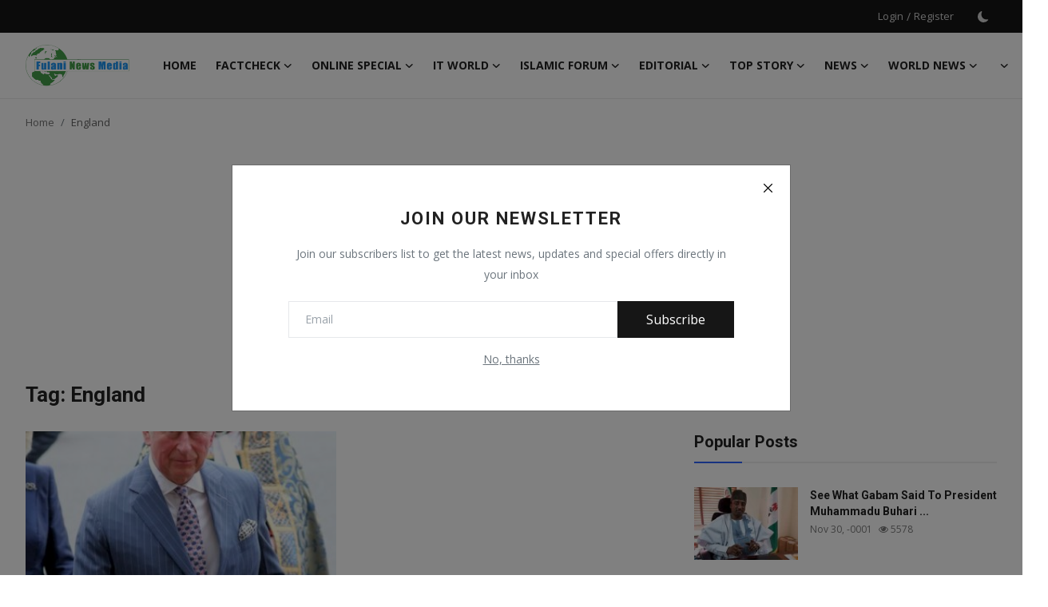

--- FILE ---
content_type: text/html; charset=UTF-8
request_url: http://fulaninewsmedia.com/tag/england
body_size: 13463
content:
<!DOCTYPE html>
<html lang="en" >
<head>
<meta charset="utf-8">
<meta http-equiv="X-UA-Compatible" content="IE=edge">
<meta name="viewport" content="width=device-width, initial-scale=1">
<title>England - Fulani News Media </title>
<meta name="description" content="Tag: England"/>
<meta name="keywords" content="Tag, England"/>
<meta name="author" content="Fulani News Media"/>
<meta property="og:locale" content="en_US"/>
<meta property="og:site_name" content="Fulani News Media"/>
<meta property="og:image" content="https://fulaninewsmedia.com/uploads/logo/logo_5f3e6ababb663.png"/>
<meta property="og:image:width" content="240"/>
<meta property="og:image:height" content="90"/>
<meta property="og:type" content="website"/>
<meta property="og:title" content="England - Fulani News Media "/>
<meta property="og:description" content="Tag: England"/>
<meta property="og:url" content="https://fulaninewsmedia.com/tag/england"/>
<meta property="fb:app_id" content="398608641499130"/>
<meta name="twitter:card" content="summary_large_image"/>
<meta name="twitter:site" content="@Fulani News Media"/>
<meta name="twitter:title" content="England - Fulani News Media "/>
<meta name="twitter:description" content="Tag: England"/>
<link rel="shortcut icon" type="image/png" href="https://fulaninewsmedia.com/uploads/logo/logo_5f3e6b01864382.png"/>
<link rel="canonical" href="https://fulaninewsmedia.com/tag/england"/>
<link rel="alternate" href="https://fulaninewsmedia.com/tag/england" hreflang="en-US"/>
<link href="https://fonts.googleapis.com/css?family=Open+Sans:300,400,600,700&display=swap" rel="stylesheet"><link href="https://fonts.googleapis.com/css?family=Roboto:300,400,500,700&display=swap&subset=cyrillic,cyrillic-ext,greek,greek-ext,latin-ext,vietnamese" rel="stylesheet"><link href="https://fulaninewsmedia.com/assets/vendor/bootstrap/css/bootstrap.min.css" rel="stylesheet">
<link href="https://fulaninewsmedia.com/assets/themes/magazine/css/icons.min.css" rel="stylesheet">
<link href="https://fulaninewsmedia.com/assets/themes/magazine/css/plugins.min.css" rel="stylesheet">
<link href="https://fulaninewsmedia.com/assets/themes/magazine/css/style-2.1.1.min.css" rel="stylesheet">
<style>:root {--vr-font-primary:  "Open Sans", Helvetica, sans-serif;--vr-font-secondary:  "Roboto", Helvetica, sans-serif;--vr-font-tertiary:  Verdana, Helvetica, sans-serif;--vr-theme-color: #2d65fe;--vr-block-color: #161616;--vr-mega-menu-color: #f9f9f9;}
</style>
<script>var VrConfig = {baseURL: 'https://fulaninewsmedia.com', csrfTokenName: 'app_csrf_token', csrfCookieName: 'vrapp_csrf_cookie', sysLangId: '1', rtl: false, isRecaptchaEnabled: '0', categorySliderIds: [], textOk: "OK", textCancel: "Cancel", textCorrectAnswer: "Correct Answer", textWrongAnswer: "Wrong Answer"};</script></head>
<body class="magazine">
<div id="nav-top" class="d-flex align-items-center">
<div class="container d-flex justify-content-center justify-content-between">
<div class="d-flex align-items-center">
<ul class="navbar-nav flex-row top-left">
</ul>
</div>
<div class="d-flex align-items-center">
<ul class="navbar-nav flex-row flex-wrap ms-md-auto align-items-center">
<li class="nav-item display-flex align-items-center"><a href="#" class="nav-link" data-bs-toggle="modal" data-bs-target="#modalLogin">Login</a><span class="span-login-sep">&nbsp;/&nbsp;</span><a href="https://fulaninewsmedia.com/register" class="nav-link">Register</a></li>
<li class="nav-item display-flex align-items-center m0">
<form action="https://fulaninewsmedia.com/switch-dark-mode" method="post">
<input type="hidden" name="app_csrf_token" value="5e320c764dcecb874750821bdfadd167" /><input type="hidden" name="back_url" value="https://fulaninewsmedia.com/tag/england">
<button type="submit" name="theme_mode" value="dark" class="btn-switch-mode" aria-label="switch-mode">
<svg xmlns="http://www.w3.org/2000/svg" width="13" height="13" fill="currentColor" class="dark-mode-icon" viewBox="0 0 16 16">
<path d="M6 .278a.768.768 0 0 1 .08.858 7.208 7.208 0 0 0-.878 3.46c0 4.021 3.278 7.277 7.318 7.277.527 0 1.04-.055 1.533-.16a.787.787 0 0 1 .81.316.733.733 0 0 1-.031.893A8.349 8.349 0 0 1 8.344 16C3.734 16 0 12.286 0 7.71 0 4.266 2.114 1.312 5.124.06A.752.752 0 0 1 6 .278z"/>
</svg>
</button>
</form>
</li>
</ul>
</div>
</div>
</div><header id="header" >
<div class="navbar navbar-expand-md nav-main">
<nav class="container-xl">
<a href="https://fulaninewsmedia.com" class="navbar-brand p-0">
<img src="https://fulaninewsmedia.com/uploads/logo/logo_5f3e6ababb663.png" alt="logo" class="logo" width="180" height="52">
</a>
<div class="collapse navbar-collapse">
<ul class="navbar-nav navbar-left display-flex align-items-center">
<li class="nav-item">
<a href="https://fulaninewsmedia.com" class="nav-link">Home</a>
</li>
<li class="nav-item nav-item-category nav-item-category-49" data-category-id="49">
<a href="https://fulaninewsmedia.com/factcheck" class="nav-link" data-toggle="dropdown" role="button" aria-expanded="false">FACTCHECK<i class="icon-arrow-down"></i></a>
</li>
<li class="nav-item nav-item-category nav-item-category-46" data-category-id="46">
<a href="https://fulaninewsmedia.com/online-special" class="nav-link" data-toggle="dropdown" role="button" aria-expanded="false">ONLINE SPECIAL <i class="icon-arrow-down"></i></a>
</li>
<li class="nav-item nav-item-category nav-item-category-48" data-category-id="48">
<a href="https://fulaninewsmedia.com/it-world" class="nav-link" data-toggle="dropdown" role="button" aria-expanded="false">IT WORLD <i class="icon-arrow-down"></i></a>
</li>
<li class="nav-item nav-item-category nav-item-category-45" data-category-id="45">
<a href="https://fulaninewsmedia.com/islamic-forum" class="nav-link" data-toggle="dropdown" role="button" aria-expanded="false">ISLAMIC FORUM <i class="icon-arrow-down"></i></a>
</li>
<li class="nav-item nav-item-category nav-item-category-47" data-category-id="47">
<a href="https://fulaninewsmedia.com/editorial" class="nav-link" data-toggle="dropdown" role="button" aria-expanded="false">EDITORIAL<i class="icon-arrow-down"></i></a>
</li>
<li class="nav-item nav-item-category nav-item-category-44" data-category-id="44">
<a href="https://fulaninewsmedia.com/top-stories" class="nav-link" data-toggle="dropdown" role="button" aria-expanded="false">TOP STORY <i class="icon-arrow-down"></i></a>
</li>
<li class="nav-item nav-item-category nav-item-category-1" data-category-id="1">
<a href="https://fulaninewsmedia.com/news" class="nav-link" data-toggle="dropdown" role="button" aria-expanded="false">News<i class="icon-arrow-down"></i></a>
</li>
<li class="nav-item nav-item-category nav-item-category-2" data-category-id="2">
<a href="https://fulaninewsmedia.com/world-news" class="nav-link" data-toggle="dropdown" role="button" aria-expanded="false">World News<i class="icon-arrow-down"></i></a>
</li>
<li class="nav-item dropdown">
<a class="nav-link" href="#"><i class="icon-arrow-down"></i></a>
<ul class="dropdown-menu nav-dropdown-menu">
<li><a href="https://fulaninewsmedia.com/politics" class="dropdown-item">Politics</a></li>
<li><a href="https://fulaninewsmedia.com/business" class="dropdown-item">Business </a></li>
<li><a href="https://fulaninewsmedia.com/gallery" class="dropdown-item">Gallery</a></li>
<li><a href="https://fulaninewsmedia.com/profiles" class="dropdown-item">PROFILES</a></li>
<li><a href="https://fulaninewsmedia.com/media" class="dropdown-item">Media</a></li>
<li><a href="https://fulaninewsmedia.com/investigations" class="dropdown-item">INVESTIGATIONS </a></li>
</ul>
</li>
</ul>
<hr class="d-md-none text-white-50">
<ul class="navbar-nav navbar-right flex-row flex-wrap align-items-center ms-md-auto">
<li class="nav-item col-6 col-lg-auto position-relative">
<button type="button" class="btn-link nav-link py-2 px-0 px-lg-2 search-icon display-flex align-items-center" aria-label="search">
<svg xmlns="http://www.w3.org/2000/svg" width="21" height="21" viewBox="0 0 24 24" fill="none" stroke="currentColor" stroke-width="2" stroke-linecap="round" stroke-linejoin="round">
<circle cx="11" cy="11" r="8"></circle>
<line x1="21" y1="21" x2="16.65" y2="16.65"></line>
</svg>
</button>
<div class="search-form">
<form action="https://fulaninewsmedia.com/search" method="get" id="search_validate">
<input type="text" name="q" maxlength="300" pattern=".*\S+.*" class="form-control form-input" placeholder="Search..."  required>
<button class="btn btn-custom" aria-label="search">
<svg xmlns="http://www.w3.org/2000/svg" width="20" height="20" viewBox="0 0 24 24" fill="none" stroke="currentColor" stroke-width="2" stroke-linecap="round" stroke-linejoin="round">
<circle cx="11" cy="11" r="8"></circle>
<line x1="21" y1="21" x2="16.65" y2="16.65"></line>
</svg>
</button>
</form>
</div>
</li>
</ul>
</div>
</nav>
</div>

<div class="container-xl">
<div class="mega-menu-container">
<div class="mega-menu mega-menu-49 shadow-sm" data-category-id="49">
<div class="container-fluid">
<div class="row">
<div class="col-12 menu-right width100">
<div class="menu-category-items filter-all active">
<div class="container-fluid">
<div class="row">
<div class="col-sm-2 menu-post-item width20">
<div class="image">
<a href="https://fulaninewsmedia.com/ex-gov-aliyu-didnt-chase-bharams-shekau-qaqa-out-of-niger">
<img src="[data-uri]" data-src="https://fulaninewsmedia.com/uploads/images/2023/12/image_380x226_656ec6a277aa6.jpg" alt="Ex-Gov Aliyu Didn’t Chase B/Haram’s Shekau, Qaqa Out Of Niger" class="img-fluid lazyload" width="232" height="140"/>
</a>
</div>
<h3 class="title"><a href="https://fulaninewsmedia.com/ex-gov-aliyu-didnt-chase-bharams-shekau-qaqa-out-of-niger">Ex-Gov Aliyu Didn’t Chase B/Haram’s Shekau, Q...</a></h3>
<p class="small-post-meta">    <span>Dec 5, 2023</span>
    <span class="m-r-0"><i class="icon-eye"></i>&nbsp;4519</span>
</p>
</div>
</div>
</div>
</div>
</div>
</div>
</div>
</div>
<div class="mega-menu mega-menu-46 shadow-sm" data-category-id="46">
<div class="container-fluid">
<div class="row">
<div class="col-12 menu-right width100">
<div class="menu-category-items filter-all active">
<div class="container-fluid">
<div class="row">
<div class="col-sm-2 menu-post-item width20">
<div class="image">
<a href="https://fulaninewsmedia.com/five-benefits-of-electricity-act-bill-tinubu-signed">
<img src="[data-uri]" data-src="https://fulaninewsmedia.com/uploads/images/2023/06/image_380x226_648374d51a770.jpg" alt="Five Benefits Of Electricity Act Bill Tinubu Signed" class="img-fluid lazyload" width="232" height="140"/>
</a>
</div>
<h3 class="title"><a href="https://fulaninewsmedia.com/five-benefits-of-electricity-act-bill-tinubu-signed">Five Benefits Of Electricity Act Bill Tinubu ...</a></h3>
<p class="small-post-meta">    <span>Jun 9, 2023</span>
    <span class="m-r-0"><i class="icon-eye"></i>&nbsp;2574</span>
</p>
</div>
<div class="col-sm-2 menu-post-item width20">
<div class="image">
<a href="https://fulaninewsmedia.com/blasphemy-things-to-know-about-kano-cleric-sentenced-to-death-by-hanging">
<img src="[data-uri]" data-src="https://fulaninewsmedia.com/uploads/images/2022/12/image_380x226_639b36600167b.jpg" alt="Blasphemy: Things To Know About Kano Cleric Sentenced To Death By Hanging" class="img-fluid lazyload" width="232" height="140"/>
</a>
</div>
<h3 class="title"><a href="https://fulaninewsmedia.com/blasphemy-things-to-know-about-kano-cleric-sentenced-to-death-by-hanging">Blasphemy: Things To Know About Kano Cleric S...</a></h3>
<p class="small-post-meta">    <span>Dec 15, 2022</span>
    <span class="m-r-0"><i class="icon-eye"></i>&nbsp;2210</span>
</p>
</div>
<div class="col-sm-2 menu-post-item width20">
<div class="image">
<a href="https://fulaninewsmedia.com/tiktok-unveils-new-policies-features">
<img src="[data-uri]" data-src="https://fulaninewsmedia.com/uploads/images/2022/10/image_380x226_634ec78635553.jpg" alt="TikTok Unveils New Policies, Features" class="img-fluid lazyload" width="232" height="140"/>
</a>
</div>
<h3 class="title"><a href="https://fulaninewsmedia.com/tiktok-unveils-new-policies-features">TikTok Unveils New Policies, Features</a></h3>
<p class="small-post-meta">    <span>Oct 18, 2022</span>
    <span class="m-r-0"><i class="icon-eye"></i>&nbsp;4681</span>
</p>
</div>
<div class="col-sm-2 menu-post-item width20">
<div class="image">
<a href="https://fulaninewsmedia.com/in-our-todays-edition-of-featuring-notable-fulani-people-in-the-globe-we-are-featuring-anthony-anderson-an-american-actor-of-fulani-descent">
<img src="[data-uri]" data-src="https://fulaninewsmedia.com/uploads/images/2022/08/image_380x226_62f0caede1f68.jpg" alt=" In Our todays edition of featuring notable fulani  people in the globe. We are featuring Anthony Anderson, an american actor of fulani descent" class="img-fluid lazyload" width="232" height="140"/>
</a>
</div>
<h3 class="title"><a href="https://fulaninewsmedia.com/in-our-todays-edition-of-featuring-notable-fulani-people-in-the-globe-we-are-featuring-anthony-anderson-an-american-actor-of-fulani-descent"> In Our todays edition of featuring notable f...</a></h3>
<p class="small-post-meta">    <span>Aug 8, 2022</span>
    <span class="m-r-0"><i class="icon-eye"></i>&nbsp;5204</span>
</p>
</div>
<div class="col-sm-2 menu-post-item width20">
<div class="image">
<a href="https://fulaninewsmedia.com/special-recap-biggest-winners-losers-of-2023-pre-election-season">
<img src="[data-uri]" data-src="https://fulaninewsmedia.com/uploads/images/2022/06/image_380x226_62bc8f7951c54.jpg" alt="Special Recap: Biggest Winners, Losers Of 2023 Pre-Election Season" class="img-fluid lazyload" width="232" height="140"/>
</a>
</div>
<h3 class="title"><a href="https://fulaninewsmedia.com/special-recap-biggest-winners-losers-of-2023-pre-election-season">Special Recap: Biggest Winners, Losers Of 202...</a></h3>
<p class="small-post-meta">    <span>Jun 29, 2022</span>
    <span class="m-r-0"><i class="icon-eye"></i>&nbsp;4886</span>
</p>
</div>
</div>
</div>
</div>
</div>
</div>
</div>
</div>
<div class="mega-menu mega-menu-48 shadow-sm" data-category-id="48">
<div class="container-fluid">
<div class="row">
<div class="col-12 menu-right width100">
<div class="menu-category-items filter-all active">
<div class="container-fluid">
<div class="row">
<div class="col-sm-2 menu-post-item width20">
<div class="image">
<a href="https://fulaninewsmedia.com/nokia-to-cut-up-to-14000-jobs">
<img src="[data-uri]" data-src="https://fulaninewsmedia.com/uploads/images/2023/10/image_380x226_6533f566d53bd.jpg" alt="Nokia To Cut Up To 14,000 Jobs" class="img-fluid lazyload" width="232" height="140"/>
</a>
</div>
<h3 class="title"><a href="https://fulaninewsmedia.com/nokia-to-cut-up-to-14000-jobs">Nokia To Cut Up To 14,000 Jobs</a></h3>
<p class="small-post-meta">    <span>Oct 21, 2023</span>
    <span class="m-r-0"><i class="icon-eye"></i>&nbsp;4820</span>
</p>
</div>
</div>
</div>
</div>
</div>
</div>
</div>
</div>
<div class="mega-menu mega-menu-45 shadow-sm" data-category-id="45">
<div class="container-fluid">
<div class="row">
<div class="col-12 menu-right width100">
<div class="menu-category-items filter-all active">
<div class="container-fluid">
<div class="row">
<div class="col-sm-2 menu-post-item width20">
<div class="image">
<a href="https://fulaninewsmedia.com/philanthropist-donates-325-hectares-of-land-to-al-noor-mosque-in-abuja">
<img src="[data-uri]" data-src="https://fulaninewsmedia.com/uploads/images/2023/11/image_380x226_654dcb7f17fe8.jpg" alt="Philanthropist Donates 3.25 Hectares Of Land To Al-Noor Mosque In Abuja" class="img-fluid lazyload" width="232" height="140"/>
</a>
</div>
<h3 class="title"><a href="https://fulaninewsmedia.com/philanthropist-donates-325-hectares-of-land-to-al-noor-mosque-in-abuja">Philanthropist Donates 3.25 Hectares Of Land ...</a></h3>
<p class="small-post-meta">    <span>Nov 10, 2023</span>
    <span class="m-r-0"><i class="icon-eye"></i>&nbsp;4991</span>
</p>
</div>
<div class="col-sm-2 menu-post-item width20">
<div class="image">
<a href="https://fulaninewsmedia.com/hamas-israel-war-american-governor-approves-security-funding-for-mosques">
<img src="[data-uri]" data-src="https://fulaninewsmedia.com/uploads/images/2023/10/image_380x226_653226ab9106c.jpg" alt="Hamas-Israel War: American Governor Approves Security Funding For Mosques" class="img-fluid lazyload" width="232" height="140"/>
</a>
</div>
<h3 class="title"><a href="https://fulaninewsmedia.com/hamas-israel-war-american-governor-approves-security-funding-for-mosques">Hamas-Israel War: American Governor Approves ...</a></h3>
<p class="small-post-meta">    <span>Oct 20, 2023</span>
    <span class="m-r-0"><i class="icon-eye"></i>&nbsp;4734</span>
</p>
</div>
<div class="col-sm-2 menu-post-item width20">
<div class="image">
<a href="https://fulaninewsmedia.com/the-first-10-days-of-dhul-hijjah-are-here">
<img src="[data-uri]" data-src="https://fulaninewsmedia.com/uploads/images/2023/06/image_380x226_648ca93ecd52c.jpg" alt="The First 10 Days Of Dhul Hijjah Are Here" class="img-fluid lazyload" width="232" height="140"/>
</a>
</div>
<h3 class="title"><a href="https://fulaninewsmedia.com/the-first-10-days-of-dhul-hijjah-are-here">The First 10 Days Of Dhul Hijjah Are Here</a></h3>
<p class="small-post-meta">    <span>Jun 16, 2023</span>
    <span class="m-r-0"><i class="icon-eye"></i>&nbsp;4915</span>
</p>
</div>
<div class="col-sm-2 menu-post-item width20">
<div class="image">
<a href="https://fulaninewsmedia.com/court-repeals-decision-to-close-french-mosque">
<img src="[data-uri]" data-src="https://fulaninewsmedia.com/uploads/images/2022/03/image_380x226_623d6ab3f05d9.jpg" alt="Court Repeals Decision To Close French Mosque" class="img-fluid lazyload" width="232" height="140"/>
</a>
</div>
<h3 class="title"><a href="https://fulaninewsmedia.com/court-repeals-decision-to-close-french-mosque">Court Repeals Decision To Close French Mosque</a></h3>
<p class="small-post-meta">    <span>Mar 25, 2022</span>
    <span class="m-r-0"><i class="icon-eye"></i>&nbsp;5001</span>
</p>
</div>
<div class="col-sm-2 menu-post-item width20">
<div class="image">
<a href="https://fulaninewsmedia.com/saudi-arabia-lifts-immunisation-checks-at-two-holy-mosques">
<img src="[data-uri]" data-src="https://fulaninewsmedia.com/uploads/images/2022/03/image_380x226_622aff834f7b4.jpg" alt="Saudi Arabia Lifts Immunisation Checks At Two Holy Mosques" class="img-fluid lazyload" width="232" height="140"/>
</a>
</div>
<h3 class="title"><a href="https://fulaninewsmedia.com/saudi-arabia-lifts-immunisation-checks-at-two-holy-mosques">Saudi Arabia Lifts Immunisation Checks At Two...</a></h3>
<p class="small-post-meta">    <span>Mar 11, 2022</span>
    <span class="m-r-0"><i class="icon-eye"></i>&nbsp;4962</span>
</p>
</div>
</div>
</div>
</div>
</div>
</div>
</div>
</div>
<div class="mega-menu mega-menu-47 shadow-sm" data-category-id="47">
<div class="container-fluid">
<div class="row">
<div class="col-12 menu-right width100">
<div class="menu-category-items filter-all active">
<div class="container-fluid">
<div class="row">
<div class="col-sm-2 menu-post-item width20">
<div class="image">
<a href="https://fulaninewsmedia.com/on-the-return-of-commodity-marketing-boards">
<img src="[data-uri]" data-src="https://fulaninewsmedia.com/uploads/images/2024/02/image_380x226_65dec752cf448.jpg" alt="On The Return Of Commodity Marketing Boards" class="img-fluid lazyload" width="232" height="140"/>
</a>
</div>
<h3 class="title"><a href="https://fulaninewsmedia.com/on-the-return-of-commodity-marketing-boards">On The Return Of Commodity Marketing Boards</a></h3>
<p class="small-post-meta">    <span>Feb 28, 2024</span>
    <span class="m-r-0"><i class="icon-eye"></i>&nbsp;5561</span>
</p>
</div>
<div class="col-sm-2 menu-post-item width20">
<div class="image">
<a href="https://fulaninewsmedia.com/ipob-killings-can-no-longer-be-ignored">
<img src="[data-uri]" data-src="https://fulaninewsmedia.com/uploads/images/2023/02/image_380x226_63f4afb7b544f.jpg" alt="IPOB Killings Can No Longer Be Ignored" class="img-fluid lazyload" width="232" height="140"/>
</a>
</div>
<h3 class="title"><a href="https://fulaninewsmedia.com/ipob-killings-can-no-longer-be-ignored">IPOB Killings Can No Longer Be Ignored</a></h3>
<p class="small-post-meta">    <span>Feb 21, 2023</span>
    <span class="m-r-0"><i class="icon-eye"></i>&nbsp;4431</span>
</p>
</div>
<div class="col-sm-2 menu-post-item width20">
<div class="image">
<a href="https://fulaninewsmedia.com/buhari-the-military-ortom-blood-on-your-hands">
<img src="[data-uri]" data-src="https://fulaninewsmedia.com/uploads/images/2023/01/image_380x226_63d68ebaaaa9e.jpg" alt="Buhari, The Military, Ortom: Blood On Your Hands" class="img-fluid lazyload" width="232" height="140"/>
</a>
</div>
<h3 class="title"><a href="https://fulaninewsmedia.com/buhari-the-military-ortom-blood-on-your-hands">Buhari, The Military, Ortom: Blood On Your Hands</a></h3>
<p class="small-post-meta">    <span>Jan 29, 2023</span>
    <span class="m-r-0"><i class="icon-eye"></i>&nbsp;4336</span>
</p>
</div>
</div>
</div>
</div>
</div>
</div>
</div>
</div>
<div class="mega-menu mega-menu-44 shadow-sm" data-category-id="44">
<div class="container-fluid">
<div class="row">
<div class="col-12 menu-right width100">
<div class="menu-category-items filter-all active">
<div class="container-fluid">
<div class="row">
<div class="col-sm-2 menu-post-item width20">
<div class="image">
<a href="https://fulaninewsmedia.com/christian-genocide-claim-in-nigeria-false-sultan">
<img src="[data-uri]" data-src="https://fulaninewsmedia.com/uploads/images/202510/image_430x256_68f886b82a757.jpg" alt="Christian genocide claim in Nigeria false – Sultan" class="img-fluid lazyload" width="232" height="140"/>
</a>
</div>
<h3 class="title"><a href="https://fulaninewsmedia.com/christian-genocide-claim-in-nigeria-false-sultan">Christian genocide claim in Nigeria false – S...</a></h3>
<p class="small-post-meta">    <span>Oct 22, 2025</span>
    <span class="m-r-0"><i class="icon-eye"></i>&nbsp;116</span>
</p>
</div>
<div class="col-sm-2 menu-post-item width20">
<div class="image">
<a href="https://fulaninewsmedia.com/dangote-i-live-in-a-rented-apartment-in-abuja">
<img src="[data-uri]" data-src="https://fulaninewsmedia.com/uploads/images/2024/07/image_380x226_669516ca8785e.jpg" alt="Dangote: I Live In A Rented Apartment In Abuja" class="img-fluid lazyload" width="232" height="140"/>
</a>
</div>
<h3 class="title"><a href="https://fulaninewsmedia.com/dangote-i-live-in-a-rented-apartment-in-abuja">Dangote: I Live In A Rented Apartment In Abuja</a></h3>
<p class="small-post-meta">    <span>Jul 15, 2024</span>
    <span class="m-r-0"><i class="icon-eye"></i>&nbsp;3824</span>
</p>
</div>
<div class="col-sm-2 menu-post-item width20">
<div class="image">
<a href="https://fulaninewsmedia.com/kanos-dangerous-game-of-thrones">
<img src="[data-uri]" data-src="https://fulaninewsmedia.com/uploads/images/2024/05/image_380x226_66559421b646a.jpg" alt="Kano’s Dangerous ‘Game Of Thrones’" class="img-fluid lazyload" width="232" height="140"/>
</a>
</div>
<h3 class="title"><a href="https://fulaninewsmedia.com/kanos-dangerous-game-of-thrones">Kano’s Dangerous ‘Game Of Thrones’</a></h3>
<p class="small-post-meta">    <span>May 28, 2024</span>
    <span class="m-r-0"><i class="icon-eye"></i>&nbsp;4528</span>
</p>
</div>
<div class="col-sm-2 menu-post-item width20">
<div class="image">
<a href="https://fulaninewsmedia.com/insecurity-we-must-not-allow-anyone-defeat-us-sultan-tells-badaru">
<img src="[data-uri]" data-src="https://fulaninewsmedia.com/uploads/images/2024/05/image_380x226_663f654ba33b2.jpg" alt="Insecurity: We Must Not Allow Anyone Defeat Us – Sultan Tells Badaru" class="img-fluid lazyload" width="232" height="140"/>
</a>
</div>
<h3 class="title"><a href="https://fulaninewsmedia.com/insecurity-we-must-not-allow-anyone-defeat-us-sultan-tells-badaru">Insecurity: We Must Not Allow Anyone Defeat U...</a></h3>
<p class="small-post-meta">    <span>May 11, 2024</span>
    <span class="m-r-0"><i class="icon-eye"></i>&nbsp;4417</span>
</p>
</div>
<div class="col-sm-2 menu-post-item width20">
<div class="image">
<a href="https://fulaninewsmedia.com/army-set-to-release-200-detainees-cleared-of-ties-to-boko-haram">
<img src="[data-uri]" data-src="https://fulaninewsmedia.com/uploads/images/2024/03/image_380x226_6602ad89e8822.jpg" alt="Army Set To Release 200 Detainees Cleared Of Ties To Boko Haram" class="img-fluid lazyload" width="232" height="140"/>
</a>
</div>
<h3 class="title"><a href="https://fulaninewsmedia.com/army-set-to-release-200-detainees-cleared-of-ties-to-boko-haram">Army Set To Release 200 Detainees Cleared Of ...</a></h3>
<p class="small-post-meta">    <span>Mar 26, 2024</span>
    <span class="m-r-0"><i class="icon-eye"></i>&nbsp;4492</span>
</p>
</div>
</div>
</div>
</div>
</div>
</div>
</div>
</div>
<div class="mega-menu mega-menu-1 shadow-sm" data-category-id="1">
<div class="container-fluid">
<div class="row">
<div class="col-12 menu-right width100">
<div class="menu-category-items filter-all active">
<div class="container-fluid">
<div class="row">
<div class="col-sm-2 menu-post-item width20">
<div class="image">
<a href="https://fulaninewsmedia.com/fulbe-africa-announces-new-partnership-as-members-begin-livestock-study-tour-in-the-netherlands">
<img src="[data-uri]" data-src="https://fulaninewsmedia.com/uploads/images/202512/image_430x256_6936c266e1fa0.jpg" alt="Fulbe Africa Announces New Partnership as Members Begin Livestock Study Tour in the Netherlands." class="img-fluid lazyload" width="232" height="140"/>
</a>
</div>
<h3 class="title"><a href="https://fulaninewsmedia.com/fulbe-africa-announces-new-partnership-as-members-begin-livestock-study-tour-in-the-netherlands">Fulbe Africa Announces New Partnership as Mem...</a></h3>
<p class="small-post-meta">    <span>Dec 8, 2025</span>
    <span class="m-r-0"><i class="icon-eye"></i>&nbsp;253</span>
</p>
</div>
<div class="col-sm-2 menu-post-item width20">
<div class="image">
<a href="https://fulaninewsmedia.com/fg-sultan-okay-film-project-on-dan-fodios-daughter">
<img src="[data-uri]" data-src="https://fulaninewsmedia.com/uploads/images/202511/image_430x256_69278373dc818.jpg" alt="FG, Sultan okay film project on Dan Fodio’s daughter" class="img-fluid lazyload" width="232" height="140"/>
</a>
</div>
<h3 class="title"><a href="https://fulaninewsmedia.com/fg-sultan-okay-film-project-on-dan-fodios-daughter">FG, Sultan okay film project on Dan Fodio’s d...</a></h3>
<p class="small-post-meta">    <span>Nov 26, 2025</span>
    <span class="m-r-0"><i class="icon-eye"></i>&nbsp;62</span>
</p>
</div>
<div class="col-sm-2 menu-post-item width20">
<div class="image">
<a href="https://fulaninewsmedia.com/report-how-nigeria-refused-to-hand-over-biyas-rival-to-cameroon">
<img src="[data-uri]" data-src="https://fulaninewsmedia.com/uploads/images/202511/image_430x256_6919bae2b07f3.jpg" alt="Report: How Nigeria refused to hand over Biya’s rival to Cameroon" class="img-fluid lazyload" width="232" height="140"/>
</a>
</div>
<h3 class="title"><a href="https://fulaninewsmedia.com/report-how-nigeria-refused-to-hand-over-biyas-rival-to-cameroon">Report: How Nigeria refused to hand over Biya...</a></h3>
<p class="small-post-meta">    <span>Nov 16, 2025</span>
    <span class="m-r-0"><i class="icon-eye"></i>&nbsp;96</span>
</p>
</div>
<div class="col-sm-2 menu-post-item width20">
<div class="image">
<a href="https://fulaninewsmedia.com/sultan-govs-experts-meet-in-kebbi-to-tackle-insecurity-in-north">
<img src="[data-uri]" data-src="https://fulaninewsmedia.com/uploads/images/202511/image_430x256_690f288571e80.jpg" alt="Sultan, Govs, Experts Meet in Kebbi to Tackle Insecurity in North" class="img-fluid lazyload" width="232" height="140"/>
</a>
</div>
<h3 class="title"><a href="https://fulaninewsmedia.com/sultan-govs-experts-meet-in-kebbi-to-tackle-insecurity-in-north">Sultan, Govs, Experts Meet in Kebbi to Tackle...</a></h3>
<p class="small-post-meta">    <span>Nov 8, 2025</span>
    <span class="m-r-0"><i class="icon-eye"></i>&nbsp;92</span>
</p>
</div>
<div class="col-sm-2 menu-post-item width20">
<div class="image">
<a href="https://fulaninewsmedia.com/cameroonian-opposition-leader-tchiroma-may-still-be-in-nigeria">
<img src="[data-uri]" data-src="https://fulaninewsmedia.com/uploads/images/202511/image_430x256_690e03568dc55.jpg" alt="Cameroonian opposition leader, Tchiroma, may still be in Nigeria" class="img-fluid lazyload" width="232" height="140"/>
</a>
</div>
<h3 class="title"><a href="https://fulaninewsmedia.com/cameroonian-opposition-leader-tchiroma-may-still-be-in-nigeria">Cameroonian opposition leader, Tchiroma, may ...</a></h3>
<p class="small-post-meta">    <span>Nov 7, 2025</span>
    <span class="m-r-0"><i class="icon-eye"></i>&nbsp;105</span>
</p>
</div>
</div>
</div>
</div>
</div>
</div>
</div>
</div>
<div class="mega-menu mega-menu-2 shadow-sm" data-category-id="2">
<div class="container-fluid">
<div class="row">
<div class="col-12 menu-right width100">
<div class="menu-category-items filter-all active">
<div class="container-fluid">
<div class="row">
<div class="col-sm-2 menu-post-item width20">
<div class="image">
<a href="https://fulaninewsmedia.com/cameroons-opposition-leader-bakary-makes-early-gains-in-biyas-strongholds">
<img src="[data-uri]" data-src="https://fulaninewsmedia.com/uploads/images/202510/image_430x256_68ed2c879ab5e.jpg" alt="Cameroon’s Opposition leader, Bakary, makes early gains in Biya’s strongholds" class="img-fluid lazyload" width="232" height="140"/>
</a>
</div>
<h3 class="title"><a href="https://fulaninewsmedia.com/cameroons-opposition-leader-bakary-makes-early-gains-in-biyas-strongholds">Cameroon’s Opposition leader, Bakary, makes e...</a></h3>
<p class="small-post-meta">    <span>Oct 13, 2025</span>
    <span class="m-r-0"><i class="icon-eye"></i>&nbsp;128</span>
</p>
</div>
<div class="col-sm-2 menu-post-item width20">
<div class="image">
<a href="https://fulaninewsmedia.com/uk-recognises-palestine-as-a-state">
<img src="[data-uri]" data-src="https://fulaninewsmedia.com/uploads/images/202509/image_430x256_68d027c2ebdad.jpg" alt="UK recognises Palestine as a State" class="img-fluid lazyload" width="232" height="140"/>
</a>
</div>
<h3 class="title"><a href="https://fulaninewsmedia.com/uk-recognises-palestine-as-a-state">UK recognises Palestine as a State</a></h3>
<p class="small-post-meta">    <span>Sep 21, 2025</span>
    <span class="m-r-0"><i class="icon-eye"></i>&nbsp;452</span>
</p>
</div>
<div class="col-sm-2 menu-post-item width20">
<div class="image">
<a href="https://fulaninewsmedia.com/nigerian-former-president-muhammadu-buhari-dies-in-london">
<img src="[data-uri]" data-src="https://fulaninewsmedia.com/uploads/images/202507/image_430x256_68744233bfb76.jpg" alt="Nigerian former President Muhammadu Buhari dies in London" class="img-fluid lazyload" width="232" height="140"/>
</a>
</div>
<h3 class="title"><a href="https://fulaninewsmedia.com/nigerian-former-president-muhammadu-buhari-dies-in-london">Nigerian former President Muhammadu Buhari di...</a></h3>
<p class="small-post-meta">    <span>Jul 14, 2025</span>
    <span class="m-r-0"><i class="icon-eye"></i>&nbsp;1157</span>
</p>
</div>
<div class="col-sm-2 menu-post-item width20">
<div class="image">
<a href="https://fulaninewsmedia.com/biden-weighing-whether-to-continue-in-presidential-race-report">
<img src="[data-uri]" data-src="https://fulaninewsmedia.com/uploads/images/2024/07/image_380x226_6685833fc6688.jpg" alt="Biden Weighing Whether To Continue In Presidential Race – Report" class="img-fluid lazyload" width="232" height="140"/>
</a>
</div>
<h3 class="title"><a href="https://fulaninewsmedia.com/biden-weighing-whether-to-continue-in-presidential-race-report">Biden Weighing Whether To Continue In Preside...</a></h3>
<p class="small-post-meta">    <span>Jul 3, 2024</span>
    <span class="m-r-0"><i class="icon-eye"></i>&nbsp;1003</span>
</p>
</div>
<div class="col-sm-2 menu-post-item width20">
<div class="image">
<a href="https://fulaninewsmedia.com/mahamas-flood-resilience-plan-emerges-as-accra-sinks-underwater-while-akufo-addos-promises-drown-in-flooding-crises">
<img src="[data-uri]" data-src="https://fulaninewsmedia.com/uploads/images/2024/05/image_380x226_665a4a887d831.jpg" alt="Mahama&#039;s Flood Resilience Plan Emerges as Accra Sinks Underwater, while Akufo- Addo&#039;s Promises Drown in Flooding Crises" class="img-fluid lazyload" width="232" height="140"/>
</a>
</div>
<h3 class="title"><a href="https://fulaninewsmedia.com/mahamas-flood-resilience-plan-emerges-as-accra-sinks-underwater-while-akufo-addos-promises-drown-in-flooding-crises">Mahama&#039;s Flood Resilience Plan Emerges as Acc...</a></h3>
<p class="small-post-meta">    <span>May 31, 2024</span>
    <span class="m-r-0"><i class="icon-eye"></i>&nbsp;1590</span>
</p>
</div>
</div>
</div>
</div>
</div>
</div>
</div>
</div>
</div>
</div><div class="header-mobile-container">
<div class="fixed-top">
<div class="header-mobile">
<div class="d-flex justify-content-between align-items-center">
<button type="button" class="menu-button mobile-menu-button" aria-label="menu">
<svg xmlns="http://www.w3.org/2000/svg" fill="currentColor" stroke="#222222" stroke-width="2" height="24" width="24" viewBox="0 0 24 24">
<line x1="2" y1="4" x2="22" y2="4"></line>
<line x1="2" y1="11" x2="22" y2="11"></line>
<line x1="2" y1="18" x2="22" y2="18"></line>
</svg>
</button>
<div class="mobile-logo">
<a href="https://fulaninewsmedia.com">
<img src="https://fulaninewsmedia.com/uploads/logo/logo_5f3e6ababb663.png" alt="logo" class="logo" width="150" height="50">
</a>
</div>
<div class="mobile-search">
<button type="button" class="menu-button mobile-search-button" aria-label="search">
<svg xmlns="http://www.w3.org/2000/svg" width="24" height="24" viewBox="0 0 24 24" fill="none" stroke="#222222" stroke-width="2" stroke-linecap="round" stroke-linejoin="round">
<circle cx="11" cy="11" r="8"></circle>
<line x1="21" y1="21" x2="16.65" y2="16.65"></line>
</svg>
</button>
</div>
</div>
<div class="mobile-search-form">
<form action="https://fulaninewsmedia.com/search" method="get" id="search_validate">
<div class="display-flex align-items-center">
<input type="text" name="q" maxlength="300" pattern=".*\S+.*" class="form-control form-input" placeholder="Search..."  required>
<button class="btn btn-custom" aria-label="search">
<svg xmlns="http://www.w3.org/2000/svg" width="20" height="20" viewBox="0 0 24 24" fill="none" stroke="currentColor" stroke-width="2" stroke-linecap="round" stroke-linejoin="round">
<circle cx="11" cy="11" r="8"></circle>
<line x1="21" y1="21" x2="16.65" y2="16.65"></line>
</svg>
</button>
</div>
</form>
</div>
</div>
</div>
</div>

<div id="navMobile" class="nav-mobile">
<div class="nav-mobile-inner">
<div class="row">
<div class="col-12 m-b-15">
<div class="row">
<div class="col">
<a href="#" data-bs-toggle="modal" data-bs-target="#modalLogin" class="btn btn-md btn-custom close-menu-click btn_open_login_modal">
<svg xmlns="http://www.w3.org/2000/svg" width="18" height="18" viewBox="0 0 24 24" fill="none" stroke="currentColor" stroke-width="2" stroke-linecap="round" stroke-linejoin="round">
<path d="M15 3h4a2 2 0 0 1 2 2v14a2 2 0 0 1-2 2h-4"></path>
<polyline points="10 17 15 12 10 7"></polyline>
<line x1="15" y1="12" x2="3" y2="12"></line>
</svg>&nbsp;
Login</a>
</div>
<div class="col">
<a href="https://fulaninewsmedia.com/register" class="btn btn-md btn-custom">
<svg xmlns="http://www.w3.org/2000/svg" width="18" height="18" viewBox="0 0 24 24" fill="none" stroke="currentColor" stroke-width="2" stroke-linecap="round" stroke-linejoin="round">
<path d="M16 21v-2a4 4 0 0 0-4-4H5a4 4 0 0 0-4 4v2"></path>
<circle cx="8.5" cy="7" r="4"></circle>
<line x1="20" y1="8" x2="20" y2="14"></line>
<line x1="23" y1="11" x2="17" y2="11"></line>
</svg>&nbsp;
Register</a>
</div>
</div>
</div>
</div>
<div class="row">
<div class="col-12 mb-3">
<ul class="nav navbar-nav">
<li class="nav-item"><a href="https://fulaninewsmedia.com" class="nav-link">Home</a></li>
<li class="nav-item"><a href="https://fulaninewsmedia.com/factcheck" class="nav-link">FACTCHECK</a></li>
<li class="nav-item"><a href="https://fulaninewsmedia.com/online-special" class="nav-link">ONLINE SPECIAL </a></li>
<li class="nav-item"><a href="https://fulaninewsmedia.com/it-world" class="nav-link">IT WORLD </a></li>
<li class="nav-item"><a href="https://fulaninewsmedia.com/islamic-forum" class="nav-link">ISLAMIC FORUM </a></li>
<li class="nav-item"><a href="https://fulaninewsmedia.com/editorial" class="nav-link">EDITORIAL</a></li>
<li class="nav-item"><a href="https://fulaninewsmedia.com/top-stories" class="nav-link">TOP STORY </a></li>
<li class="nav-item"><a href="https://fulaninewsmedia.com/news" class="nav-link">News</a></li>
<li class="nav-item"><a href="https://fulaninewsmedia.com/world-news" class="nav-link">World News</a></li>
<li class="nav-item"><a href="https://fulaninewsmedia.com/politics" class="nav-link">Politics</a></li>
<li class="nav-item"><a href="https://fulaninewsmedia.com/business" class="nav-link">Business </a></li>
<li class="nav-item"><a href="https://fulaninewsmedia.com/gallery" class="nav-link">Gallery</a></li>
<li class="nav-item"><a href="https://fulaninewsmedia.com/profiles" class="nav-link">PROFILES</a></li>
<li class="nav-item"><a href="https://fulaninewsmedia.com/media" class="nav-link">Media</a></li>
<li class="nav-item"><a href="https://fulaninewsmedia.com/investigations" class="nav-link">INVESTIGATIONS </a></li>
</ul>
</div>

<div class="col-4">
<form action="https://fulaninewsmedia.com/switch-dark-mode" method="post">
<input type="hidden" name="app_csrf_token" value="5e320c764dcecb874750821bdfadd167" /><input type="hidden" name="back_url" value="https://fulaninewsmedia.com/tag/england">
<button type="submit" name="theme_mode" value="dark" class="btn btn-md btn-default btn-switch-mode-mobile" aria-label="dark-mode">
<svg xmlns="http://www.w3.org/2000/svg" width="16" height="16" fill="currentColor" class="dark-mode-icon" viewBox="0 0 16 16">
<path d="M6 .278a.768.768 0 0 1 .08.858 7.208 7.208 0 0 0-.878 3.46c0 4.021 3.278 7.277 7.318 7.277.527 0 1.04-.055 1.533-.16a.787.787 0 0 1 .81.316.733.733 0 0 1-.031.893A8.349 8.349 0 0 1 8.344 16C3.734 16 0 12.286 0 7.71 0 4.266 2.114 1.312 5.124.06A.752.752 0 0 1 6 .278z"/>
</svg>
</button>
</form>
</div>
</div>
</div>
</div>
<div id="overlay_bg" class="overlay-bg"></div></header>
    <div class="modal fade" id="modalLogin" tabindex="-1" aria-labelledby="loginModal" aria-hidden="true">
        <div class="modal-dialog modal-dialog-centered modal-login">
            <div class="modal-content">
                <div class="modal-header">
                    <h5 class="modal-title">Login</h5>
                    <button type="button" class="btn-close" data-bs-dismiss="modal" aria-label="Close"></button>
                </div>
                <div class="modal-body">
                        <a href="https://fulaninewsmedia.com/connect-with-facebook" class="btn btn-social btn-social-facebook">
        <svg width="24" height="24" viewBox="0 0 14222 14222">
            <circle cx="7111" cy="7112" r="7111" fill="#ffffff"/>
            <path d="M9879 9168l315-2056H8222V5778c0-562 275-1111 1159-1111h897V2917s-814-139-1592-139c-1624 0-2686 984-2686 2767v1567H4194v2056h1806v4969c362 57 733 86 1111 86s749-30 1111-86V9168z" fill="#1877f2"/>
        </svg>
        <span>Connect with Facebook</span>
    </a>
    <a href="https://fulaninewsmedia.com/connect-with-google" class="btn btn-social btn-social-google">
        <svg width="24" height="24" viewBox="0 0 128 128">
            <rect clip-rule="evenodd" fill="none" fill-rule="evenodd" height="128" width="128"/>
            <path clip-rule="evenodd" d="M27.585,64c0-4.157,0.69-8.143,1.923-11.881L7.938,35.648    C3.734,44.183,1.366,53.801,1.366,64c0,10.191,2.366,19.802,6.563,28.332l21.558-16.503C28.266,72.108,27.585,68.137,27.585,64" fill="#FBBC05" fill-rule="evenodd"/>
            <path clip-rule="evenodd" d="M65.457,26.182c9.031,0,17.188,3.2,23.597,8.436L107.698,16    C96.337,6.109,81.771,0,65.457,0C40.129,0,18.361,14.484,7.938,35.648l21.569,16.471C34.477,37.033,48.644,26.182,65.457,26.182" fill="#EA4335" fill-rule="evenodd"/>
            <path clip-rule="evenodd" d="M65.457,101.818c-16.812,0-30.979-10.851-35.949-25.937    L7.938,92.349C18.361,113.516,40.129,128,65.457,128c15.632,0,30.557-5.551,41.758-15.951L86.741,96.221    C80.964,99.86,73.689,101.818,65.457,101.818" fill="#34A853" fill-rule="evenodd"/>
            <path clip-rule="evenodd" d="M126.634,64c0-3.782-0.583-7.855-1.457-11.636H65.457v24.727    h34.376c-1.719,8.431-6.397,14.912-13.092,19.13l20.474,15.828C118.981,101.129,126.634,84.861,126.634,64" fill="#4285F4" fill-rule="evenodd"/>
        </svg>
        <span>Connect with Google</span>
    </a>
    <a href="https://fulaninewsmedia.com/connect-with-vk" class="btn btn-social btn-social-vk">
        <svg width="24" height="24" viewBox="0 0 24 24"><title/>
            <path d="M20,13c.24-.45,1.09-1.74,1.73-2.7C23.65,7.46,24,6.86,24,6.5a.5.5,0,0,0-.5-.5H19a.5.5,0,0,0-.49.41c-.25,1.38-3.49,5.34-4,5.59-.21,0-.5-.52-.5-1.5V6.28a1.18,1.18,0,0,0-.24-.93C13.43,5,12.92,5,11.5,5,8.92,5,8,5.77,8,6.5A.46.46,0,0,0,8.45,7S9,7.36,9,9.5A14.61,14.61,0,0,1,8.87,12C7.6,11.77,5.84,8.6,5,6.32A.5.5,0,0,0,4.5,6H.5A.5.5,0,0,0,0,6.59C.56,9.61,6.91,19,11,19h2c1.06,0,1.14-1.15,1.2-1.91s.11-1.09.3-1.09c.62,0,1.89,1.1,2.72,1.82S18.59,19,19,19h2.5c1.29,0,2.5,0,2.5-1,0-.38-.33-.82-2.23-3C21.14,14.31,20.29,13.36,20,13Z" style="fill:#ffffff"/>
        </svg>
        <span>Connect with VK</span>
    </a>
    <p class="mt-3 mb-3 text-center text-muted"><span>Or register with email</span></p>
                    <div id="result-login"></div>
                    <form id="form-login">
                        <div class="mb-2">
                            <input type="email" name="email" class="form-control form-input input-account" placeholder="Email" value="" required>
                        </div>
                        <div class="mb-2">
                            <input type="password" name="password" class="form-control form-input input-account" placeholder="Password" value="" required>
                        </div>
                        <div class="mb-4 text-end">
                            <a href="https://fulaninewsmedia.com/forgot-password" class="link-forget">Forgot Password?</a>
                        </div>
                        <div class="form-group m-t-15 m-b-0">
                            <button type="submit" class="btn btn-account btn-custom">Login</button>
                        </div>
                    </form>
                </div>
            </div>
        </div>
    </div>

<div id="modalNewsletter" class="modal fade modal-newsletter" role="dialog">
    <div class="modal-dialog modal-lg modal-dialog-centered">
        <div class="modal-content">
            <div class="modal-body">
                <button type="button" class="btn-close" data-bs-dismiss="modal" aria-label="Close"></button>
                <h5 class="modal-title">Join Our Newsletter</h5>
                <p class="modal-desc">Join our subscribers list to get the latest news, updates and special offers directly in your inbox</p>
                <form id="form_newsletter_modal" class="form-newsletter needs-validation" data-form-type="modal">
                    <div class="mb-3">
                        <div class="modal-newsletter-inputs">
                            <input type="email" name="email" class="form-control form-input newsletter-input" placeholder="Email" required>
                            <button type="submit" id="btn_modal_newsletter" class="btn">Subscribe</button>
                        </div>
                    </div>
                    <input type="text" name="url">
                    <div id="modal_newsletter_response" class="text-center modal-newsletter-response">
                        <div class="form-group text-center m-b-0 text-close">
                            <button type="button" class="text-close" data-dismiss="modal">No, thanks</button>
                        </div>
                    </div>
                </form>
            </div>
        </div>
    </div>
</div><section class="section section-page">
    <div class="container-xl">
        <div class="row">
            <nav aria-label="breadcrumb">
                <ol class="breadcrumb">
                    <li class="breadcrumb-item"><a href="https://fulaninewsmedia.com">Home</a></li>
                    <li class="breadcrumb-item active">England</li>
                </ol>
            </nav>
            <h1 class="page-title">Tag:&nbsp;England</h1>
            <div class="col-sm-12 col-md-12 col-lg-8">
                <div class="row">
                                                <div class="col-sm-12 col-md-6">
                                <div class="post-item">
            <div class="image ratio">
            <a href="https://fulaninewsmedia.com/prince-charles-71-tests-positive-for-coronavirus">
                <img src="[data-uri]" data-src="https://fulaninewsmedia.com/uploads/images/2020/09/image_380x226_5f53924858e34.jpg" alt="Prince Charles, 71, Tests Positive For Coronavirus" class="img-fluid lazyload" width="416" height="247.417"/>
                            </a>
        </div>
        <h3 class="title"><a href="https://fulaninewsmedia.com/prince-charles-71-tests-positive-for-coronavirus">Prince Charles, 71, Tests Positive For Coronavirus</a></h3>
    <p class="post-meta">    <span>Sep 5, 2020</span>
    <span class="m-r-0"><i class="icon-eye"></i>&nbsp;656</span>
</p>
    <p class="description"></p>
</div>                            </div>
                                                <div class="col-12 mt-5">
                                            </div>
                </div>
            </div>
            <div class="col-sm-12 col-md-12 col-lg-4">
                <div class="col-sidebar sticky-lg-top">
    <div class="row">
        <div class="col-12">
                        <div class="sidebar-widget">
                <div class="widget-head"><h4 class="title">Popular Posts</h4></div>
                <div class="widget-body">
                    <div class="row">
                                                        <div class="col-12">
                                    <div class="tbl-container post-item-small">
            <div class="tbl-cell left">
                            <div class="image">
                    <a href="https://fulaninewsmedia.com/see-what-gabam-said-to-president-muhammadu-buhari-78-birthday-anniversary">
                        <img src="[data-uri]" data-src="https://fulaninewsmedia.com/uploads/images/2020/12/image_140x98_5fdbc74588166.jpg" alt="See What Gabam Said To President Muhammadu Buhari @78 Birthday Anniversary, &quot;This is no longer a Joke, You most Take Urgent Actions Mr President&quot;" class="img-fluid lazyload" width="130" height="91"/>
                                            </a>
                </div>
                    </div>
        <div class="tbl-cell right">
        <h3 class="title"><a href="https://fulaninewsmedia.com/see-what-gabam-said-to-president-muhammadu-buhari-78-birthday-anniversary">See What Gabam Said To President Muhammadu Buhari ...</a></h3>
        <p class="small-post-meta">    <span>Nov 30, -0001</span>
    <span class="m-r-0"><i class="icon-eye"></i>&nbsp;5578</span>
</p>
    </div>
</div>                                </div>
                                                            <div class="col-12">
                                    <div class="tbl-container post-item-small">
            <div class="tbl-cell left">
                            <div class="image">
                    <a href="https://fulaninewsmedia.com/on-the-return-of-commodity-marketing-boards">
                        <img src="[data-uri]" data-src="https://fulaninewsmedia.com/uploads/images/2024/02/image_140x98_65dec752d8092.jpg" alt="On The Return Of Commodity Marketing Boards" class="img-fluid lazyload" width="130" height="91"/>
                                            </a>
                </div>
                    </div>
        <div class="tbl-cell right">
        <h3 class="title"><a href="https://fulaninewsmedia.com/on-the-return-of-commodity-marketing-boards">On The Return Of Commodity Marketing Boards</a></h3>
        <p class="small-post-meta">    <span>Feb 28, 2024</span>
    <span class="m-r-0"><i class="icon-eye"></i>&nbsp;5561</span>
</p>
    </div>
</div>                                </div>
                                                            <div class="col-12">
                                    <div class="tbl-container post-item-small">
            <div class="tbl-cell left">
                            <div class="image">
                    <a href="https://fulaninewsmedia.com/meet-safinatu-yusuf-mani-buharis-1st-wife-before-aisha-from-mani-lga-katsina">
                        <img src="[data-uri]" data-src="https://fulaninewsmedia.com/uploads/images/2020/10/image_140x98_5f8b2cfa9a6b0.jpg" alt="Meet Safinatu Yusuf Mani – Buhari’s 1st wife before A’isha from Mani LGA, Katsina" class="img-fluid lazyload" width="130" height="91"/>
                                            </a>
                </div>
                    </div>
        <div class="tbl-cell right">
        <h3 class="title"><a href="https://fulaninewsmedia.com/meet-safinatu-yusuf-mani-buharis-1st-wife-before-aisha-from-mani-lga-katsina">Meet Safinatu Yusuf Mani – Buhari’s 1st wife befor...</a></h3>
        <p class="small-post-meta">    <span>Oct 17, 2020</span>
    <span class="m-r-0"><i class="icon-eye"></i>&nbsp;5309</span>
</p>
    </div>
</div>                                </div>
                                                            <div class="col-12">
                                    <div class="tbl-container post-item-small">
            <div class="tbl-cell left">
                            <div class="image">
                    <a href="https://fulaninewsmedia.com/in-our-todays-edition-of-featuring-notable-fulani-people-in-the-globe-we-are-featuring-anthony-anderson-an-american-actor-of-fulani-descent">
                        <img src="[data-uri]" data-src="https://fulaninewsmedia.com/uploads/images/2022/08/image_140x98_62f0caedeeb1b.jpg" alt=" In Our todays edition of featuring notable fulani  people in the globe. We are featuring Anthony Anderson, an american actor of fulani descent" class="img-fluid lazyload" width="130" height="91"/>
                                            </a>
                </div>
                    </div>
        <div class="tbl-cell right">
        <h3 class="title"><a href="https://fulaninewsmedia.com/in-our-todays-edition-of-featuring-notable-fulani-people-in-the-globe-we-are-featuring-anthony-anderson-an-american-actor-of-fulani-descent"> In Our todays edition of featuring notable fulani...</a></h3>
        <p class="small-post-meta">    <span>Aug 8, 2022</span>
    <span class="m-r-0"><i class="icon-eye"></i>&nbsp;5204</span>
</p>
    </div>
</div>                                </div>
                                                            <div class="col-12">
                                    <div class="tbl-container post-item-small">
            <div class="tbl-cell left">
                            <div class="image">
                    <a href="https://fulaninewsmedia.com/court-repeals-decision-to-close-french-mosque">
                        <img src="[data-uri]" data-src="https://fulaninewsmedia.com/uploads/images/2022/03/image_140x98_623d6ab40118d.jpg" alt="Court Repeals Decision To Close French Mosque" class="img-fluid lazyload" width="130" height="91"/>
                                            </a>
                </div>
                    </div>
        <div class="tbl-cell right">
        <h3 class="title"><a href="https://fulaninewsmedia.com/court-repeals-decision-to-close-french-mosque">Court Repeals Decision To Close French Mosque</a></h3>
        <p class="small-post-meta">    <span>Mar 25, 2022</span>
    <span class="m-r-0"><i class="icon-eye"></i>&nbsp;5001</span>
</p>
    </div>
</div>                                </div>
                                                </div>
                </div>
            </div>
                    <div class="sidebar-widget">
                <div class="widget-head"><h4 class="title">Follow Us</h4></div>
                <div class="widget-body">
                    <div class="row gx-3 widget-follow">
                                                    <div class="col-sm-3 col-md-6 item"><a class="color-facebook" href="https://www.facebook.com/fulaninewsmediacom/" target="_blank"><i class="icon-facebook"></i><span>Facebook</span></a></div>
                                                    <div class="col-sm-3 col-md-6 item"><a class="color-twitter" href="https://twitter.com/fulaninewsmedia/" target="_blank"><i class="icon-twitter"></i><span>Twitter</span></a></div>
                                                    <div class="col-sm-3 col-md-6 item"><a class="color-instagram" href="https://www.instagram.com/fulaninewsmedia/" target="_blank"><i class="icon-instagram"></i><span>Instagram</span></a></div>
                                                    <div class="col-sm-3 col-md-6 item"><a class="color-pinterest" href="https://bresdel.com" target="_blank"><i class="icon-pinterest"></i><span>Pinterest</span></a></div>
                                                    <div class="col-sm-3 col-md-6 item"><a class="color-linkedin" href="https://bresdel.com" target="_blank"><i class="icon-linkedin"></i><span>Linkedin</span></a></div>
                                                    <div class="col-sm-3 col-md-6 item"><a class="color-vk" href="https://bresdel.com" target="_blank"><i class="icon-vk"></i><span>VK</span></a></div>
                                                    <div class="col-sm-3 col-md-6 item"><a class="color-telegram" href="https://bresdel.com" target="_blank"><i class="icon-telegram"></i><span>Telegram</span></a></div>
                                                    <div class="col-sm-3 col-md-6 item"><a class="color-youtube" href="https://bresdel.com" target="_blank"><i class="icon-youtube"></i><span>Youtube</span></a></div>
                                            </div>
                </div>
            </div>
                    <div class="sidebar-widget">
                <div class="widget-head"><h4 class="title">Recommended Posts</h4></div>
                <div class="widget-body">
                    <div class="row">
                                                        <div class="col-12">
                                    <div class="tbl-container post-item-small">
            <div class="tbl-cell left">
                            <div class="image">
                    <a href="https://fulaninewsmedia.com/alphajoe-aj-jallow-is-a-public-figure-known-for-speaking-on-african-socio-political-issues-including-the-fulani-conflict-in-africa">
                        <img src="[data-uri]" data-src="https://fulaninewsmedia.com/uploads/images/202506/image_140x98_68432ae6ec35d.jpg" alt="Alphajoe Aj Jallow is a public figure known for speaking on African socio-political issues, including the Fulani conflict in Africa." class="img-fluid lazyload" width="130" height="91"/>
                                            </a>
                </div>
                    </div>
        <div class="tbl-cell right">
        <h3 class="title"><a href="https://fulaninewsmedia.com/alphajoe-aj-jallow-is-a-public-figure-known-for-speaking-on-african-socio-political-issues-including-the-fulani-conflict-in-africa">Alphajoe Aj Jallow is a public figure known for sp...</a></h3>
        <p class="small-post-meta">    <span>Jun 6, 2025</span>
    <span class="m-r-0"><i class="icon-eye"></i>&nbsp;1256</span>
</p>
    </div>
</div>                                </div>
                                                            <div class="col-12">
                                    <div class="tbl-container post-item-small">
            <div class="tbl-cell left">
                            <div class="image">
                    <a href="https://fulaninewsmedia.com/an-orchestrated-attack-against-ethiopia">
                        <img src="[data-uri]" data-src="https://fulaninewsmedia.com/uploads/images/2022/10/image_140x98_6350221edfd25.jpg" alt="An Orchestrated Attack Against Ethiopia" class="img-fluid lazyload" width="130" height="91"/>
                        <span class="media-icon media-icon"><svg xmlns="http://www.w3.org/2000/svg" width="16" height="16" fill="#ececec"viewBox="0 0 16 16"><path d="M8 15A7 7 0 1 1 8 1a7 7 0 0 1 0 14zm0 1A8 8 0 1 0 8 0a8 8 0 0 0 0 16z"/><path d="M6.271 5.055a.5.5 0 0 1 .52.038l3.5 2.5a.5.5 0 0 1 0 .814l-3.5 2.5A.5.5 0 0 1 6 10.5v-5a.5.5 0 0 1 .271-.445z"/></svg></span>                    </a>
                </div>
                    </div>
        <div class="tbl-cell right">
        <h3 class="title"><a href="https://fulaninewsmedia.com/an-orchestrated-attack-against-ethiopia">An Orchestrated Attack Against Ethiopia</a></h3>
        <p class="small-post-meta">    <span>Oct 9, 2022</span>
    <span class="m-r-0"><i class="icon-eye"></i>&nbsp;1889</span>
</p>
    </div>
</div>                                </div>
                                                            <div class="col-12">
                                    <div class="tbl-container post-item-small">
            <div class="tbl-cell left">
                            <div class="image">
                    <a href="https://fulaninewsmedia.com/the-lamidou-adamawa">
                        <img src="[data-uri]" data-src="https://fulaninewsmedia.com/uploads/images/2021/04/image_140x98_60854b8f834eb.jpg" alt="Lamido Adamawa appoints Barr Wakili Boya As council member of Adamawa Emirate" class="img-fluid lazyload" width="130" height="91"/>
                                            </a>
                </div>
                    </div>
        <div class="tbl-cell right">
        <h3 class="title"><a href="https://fulaninewsmedia.com/the-lamidou-adamawa">Lamido Adamawa appoints Barr Wakili Boya As counci...</a></h3>
        <p class="small-post-meta">    <span>Apr 25, 2021</span>
    <span class="m-r-0"><i class="icon-eye"></i>&nbsp;2503</span>
</p>
    </div>
</div>                                </div>
                                                            <div class="col-12">
                                    <div class="tbl-container post-item-small">
            <div class="tbl-cell left">
                            <div class="image">
                    <a href="https://fulaninewsmedia.com/the-origin-of-the-turudbe-fulani-part-1">
                        <img src="[data-uri]" data-src="https://fulaninewsmedia.com/uploads/images/2020/08/image_140x98_5f40bd6b99f8b.jpg" alt="THE ORIGIN OF THE TURUDBE` FULANI PART 1" class="img-fluid lazyload" width="130" height="91"/>
                                            </a>
                </div>
                    </div>
        <div class="tbl-cell right">
        <h3 class="title"><a href="https://fulaninewsmedia.com/the-origin-of-the-turudbe-fulani-part-1">THE ORIGIN OF THE TURUDBE` FULANI PART 1</a></h3>
        <p class="small-post-meta">    <span>Aug 22, 2020</span>
    <span class="m-r-0"><i class="icon-eye"></i>&nbsp;3966</span>
</p>
    </div>
</div>                                </div>
                                                            <div class="col-12">
                                    <div class="tbl-container post-item-small">
            <div class="tbl-cell left">
                            <div class="image">
                    <a href="https://fulaninewsmedia.com/pmb-s-reelection-fulani-youths-to-deliver-11-million-votes">
                        <img src="[data-uri]" data-src="https://fulaninewsmedia.com/uploads/images/2020/08/image_140x98_5f3f5a93207af.jpg" alt="PMB ’s Reelection: Fulani Youths To Deliver 11 Million Votes" class="img-fluid lazyload" width="130" height="91"/>
                                            </a>
                </div>
                    </div>
        <div class="tbl-cell right">
        <h3 class="title"><a href="https://fulaninewsmedia.com/pmb-s-reelection-fulani-youths-to-deliver-11-million-votes">PMB ’s Reelection: Fulani Youths To Deliver 11 Mil...</a></h3>
        <p class="small-post-meta">    <span>Aug 21, 2020</span>
    <span class="m-r-0"><i class="icon-eye"></i>&nbsp;3051</span>
</p>
    </div>
</div>                                </div>
                                                </div>
                </div>
            </div>
                    <div class="sidebar-widget">
                <div class="widget-head"><h4 class="title">Tags</h4></div>
                <div class="widget-body">
                    <ul class="tag-list">
                                                        <li><a href="https://fulaninewsmedia.com/tag/nigeria">Nigeria</a></li>
                                                            <li><a href="https://fulaninewsmedia.com/tag/gambia">Gambia</a></li>
                                                            <li><a href="https://fulaninewsmedia.com/tag/senegal">Senegal</a></li>
                                                            <li><a href="https://fulaninewsmedia.com/tag/fulani">Fulani</a></li>
                                                            <li><a href="https://fulaninewsmedia.com/tag/fg">FG</a></li>
                                                            <li><a href="https://fulaninewsmedia.com/tag/africa">Africa</a></li>
                                                            <li><a href="https://fulaninewsmedia.com/tag/mali-crisis">Mali crisis</a></li>
                                                            <li><a href="https://fulaninewsmedia.com/tag/sokoto">Sokoto</a></li>
                                                            <li><a href="https://fulaninewsmedia.com/tag/ghana-news">Ghana news</a></li>
                                                            <li><a href="https://fulaninewsmedia.com/tag/mali">Mali</a></li>
                                                            <li><a href="https://fulaninewsmedia.com/tag/kano-states">Kano states</a></li>
                                                            <li><a href="https://fulaninewsmedia.com/tag/guinea">Guinea</a></li>
                                                            <li><a href="https://fulaninewsmedia.com/tag/kano">Kano</a></li>
                                                            <li><a href="https://fulaninewsmedia.com/tag/federal-government-of-nigeria">Federal Government of Nigeria</a></li>
                                                            <li><a href="https://fulaninewsmedia.com/tag/fulbe-africa-gambia">Fulbe Africa Gambia</a></li>
                                                </ul>
                </div>
            </div>
        <div class="sidebar-widget">
    <div class="widget-head"><h4 class="title">Voting Poll</h4></div>
    <div class="widget-body">
            </div>
</div>        </div>
    </div>
</div>            </div>
        </div>
    </div>
</section><script type="application/ld+json">[{
"@context": "http://schema.org",
"@type": "Organization",
"url": "https://fulaninewsmedia.com",
"logo": {"@type": "ImageObject","width": 190,"height": 60,"url": "https://fulaninewsmedia.com/uploads/logo/logo_5f3e6ababb663.png"},"sameAs": ["https://www.facebook.com/fulaninewsmediacom/","https://twitter.com/fulaninewsmedia/","https://bresdel.com","https://www.instagram.com/fulaninewsmedia/","https://bresdel.com","https://bresdel.com","https://bresdel.com","https://bresdel.com"]
},
{
    "@context": "http://schema.org",
    "@type": "WebSite",
    "url": "https://fulaninewsmedia.com",
    "potentialAction": {
        "@type": "SearchAction",
        "target": "https://fulaninewsmedia.com/search?q={search_term_string}",
        "query-input": "required name=search_term_string"
    }
}]
</script>
    <footer id="footer">
        <div class="footer-inner">
            <div class="container-xl">
                <div class="row justify-content-between">
                    <div class="col-sm-12 col-md-6 col-lg-4 footer-widget footer-widget-about">
                        <div class="footer-logo">
                            <img src="https://fulaninewsmedia.com/uploads/logo/logo_5f3e6b0186438.png" alt="logo" class="logo" width="240" height="90">
                        </div>
                        <div class="footer-about">
                            Dear visitor Our website Fulani News Media www.fulaninewsmedia.com is a website dedicated to providing the visitor with general knowledge about Pulloh culture.                        </div>
                    </div>
                    <div class="col-sm-12 col-md-6 col-lg-4 footer-widget">
                        <h4 class="widget-title">Most Viewed Posts</h4>
                        <div class="footer-posts">
                                                                <div class="tbl-container post-item-small">
            <div class="tbl-cell left">
                            <div class="image">
                    <a href="https://fulaninewsmedia.com/see-what-gabam-said-to-president-muhammadu-buhari-78-birthday-anniversary">
                        <img src="[data-uri]" data-src="https://fulaninewsmedia.com/uploads/images/2020/12/image_140x98_5fdbc74588166.jpg" alt="See What Gabam Said To President Muhammadu Buhari @78 Birthday Anniversary, &quot;This is no longer a Joke, You most Take Urgent Actions Mr President&quot;" class="img-fluid lazyload" width="130" height="91"/>
                                            </a>
                </div>
                    </div>
        <div class="tbl-cell right">
        <h3 class="title"><a href="https://fulaninewsmedia.com/see-what-gabam-said-to-president-muhammadu-buhari-78-birthday-anniversary">See What Gabam Said To President Muhammadu Buhari ...</a></h3>
        <p class="small-post-meta">    <span>Nov 30, -0001</span>
    <span class="m-r-0"><i class="icon-eye"></i>&nbsp;5578</span>
</p>
    </div>
</div>                                                                    <div class="tbl-container post-item-small">
            <div class="tbl-cell left">
                            <div class="image">
                    <a href="https://fulaninewsmedia.com/on-the-return-of-commodity-marketing-boards">
                        <img src="[data-uri]" data-src="https://fulaninewsmedia.com/uploads/images/2024/02/image_140x98_65dec752d8092.jpg" alt="On The Return Of Commodity Marketing Boards" class="img-fluid lazyload" width="130" height="91"/>
                                            </a>
                </div>
                    </div>
        <div class="tbl-cell right">
        <h3 class="title"><a href="https://fulaninewsmedia.com/on-the-return-of-commodity-marketing-boards">On The Return Of Commodity Marketing Boards</a></h3>
        <p class="small-post-meta">    <span>Feb 28, 2024</span>
    <span class="m-r-0"><i class="icon-eye"></i>&nbsp;5561</span>
</p>
    </div>
</div>                                                                    <div class="tbl-container post-item-small">
            <div class="tbl-cell left">
                            <div class="image">
                    <a href="https://fulaninewsmedia.com/meet-safinatu-yusuf-mani-buharis-1st-wife-before-aisha-from-mani-lga-katsina">
                        <img src="[data-uri]" data-src="https://fulaninewsmedia.com/uploads/images/2020/10/image_140x98_5f8b2cfa9a6b0.jpg" alt="Meet Safinatu Yusuf Mani – Buhari’s 1st wife before A’isha from Mani LGA, Katsina" class="img-fluid lazyload" width="130" height="91"/>
                                            </a>
                </div>
                    </div>
        <div class="tbl-cell right">
        <h3 class="title"><a href="https://fulaninewsmedia.com/meet-safinatu-yusuf-mani-buharis-1st-wife-before-aisha-from-mani-lga-katsina">Meet Safinatu Yusuf Mani – Buhari’s 1st wife befor...</a></h3>
        <p class="small-post-meta">    <span>Oct 17, 2020</span>
    <span class="m-r-0"><i class="icon-eye"></i>&nbsp;5309</span>
</p>
    </div>
</div>                                                        </div>
                    </div>
                    <div class="col-sm-12 col-md-6 col-lg-4 footer-widget">
                        <h4 class="widget-title">Newsletter</h4>
                        <div class="newsletter">
                            <p class="description">Join our subscribers list to get the latest news, updates and special offers directly in your inbox</p>
                            <form id="form_newsletter_footer" class="form-newsletter">
                                <div class="newsletter-inputs">
                                    <input type="email" name="email" class="form-control form-input newsletter-input" maxlength="199" placeholder="Email">
                                    <button type="submit" name="submit" value="form" class="btn btn-custom newsletter-button">Subscribe</button>
                                </div>
                                <input type="text" name="url">
                                <div id="form_newsletter_response"></div>
                            </form>
                        </div>
                        <div class="footer-social-links">
                            <ul>
                                    <li><a class="facebook" href="https://www.facebook.com/fulaninewsmediacom/" target="_blank" aria-label="facebook"><i class="icon-facebook"></i></a></li>
    <li><a class="twitter" href="https://twitter.com/fulaninewsmedia/" target="_blank" aria-label="twitter"><i class="icon-twitter"></i></a></li>
    <li><a class="pinterest" href="https://bresdel.com" target="_blank" aria-label="pinterest"><i class="icon-pinterest"></i></a></li>
    <li><a class="instagram" href="https://www.instagram.com/fulaninewsmedia/" target="_blank" aria-label="instagram"><i class="icon-instagram"></i></a></li>
    <li><a class="linkedin" href="https://bresdel.com" target="_blank" aria-label="linkedin"><i class="icon-linkedin"></i></a></li>
    <li><a class="vk" href="https://bresdel.com" target="_blank" aria-label="vk"><i class="icon-vk"></i></a></li>
    <li><a class="telegram" href="https://bresdel.com" target="_blank" aria-label="telegram"><i class="icon-telegram"></i></a></li>
    <li><a class="youtube" href="https://bresdel.com" target="_blank" aria-label="youtube"><i class="icon-youtube"></i></a></li>
    <li><a class="rss" href="https://fulaninewsmedia.com/rss-feeds" aria-label="rss"><i class="icon-rss"></i></a></li>
                            </ul>
                        </div>
                    </div>
                </div>
            </div>
        </div>
        <div class="footer-copyright">
            <div class="container-xl">
                <div class="row align-items-center">
                    <div class="col-sm-12 col-md-6">
                        <div class="copyright text-start">
                            Copyright © 2020 Fulani News Media                         </div>
                    </div>
                    <div class="col-sm-12 col-md-6">
                        <div class="nav-footer text-end">
                            <ul>
                                                                            <li><a href="https://fulaninewsmedia.com/terms-conditions">Terms &amp; Conditions </a></li>
                                                                                    <li><a href="https://fulaninewsmedia.com/contact">Contact </a></li>
                                                                    </ul>
                        </div>
                    </div>
                </div>
            </div>
        </div>
    </footer>
<a href="#" class="scrollup"><i class="icon-arrow-up"></i></a>
    <script src="https://fulaninewsmedia.com/assets/themes/magazine/js/jquery-3.6.1.min.js "></script>
    <script src="https://fulaninewsmedia.com/assets/vendor/bootstrap/js/bootstrap.bundle.min.js "></script>
    <script src="https://fulaninewsmedia.com/assets/themes/magazine/js/plugins.js "></script>
    <script src="https://fulaninewsmedia.com/assets/themes/magazine/js/main.min.js "></script>
    <script>$(window).on('load', function () {
            $('#modalNewsletter').modal('show');
        });</script>
    <script>$("form[method='post']").append("<input type='hidden' name='sys_lang_id' value='1'>");</script>
<!-- Global site tag (gtag.js) - Google Analytics -->
<script async src="https://www.googletagmanager.com/gtag/js?id=UA-163103856-1"></script>
<script>
  window.dataLayer = window.dataLayer || [];
  function gtag(){dataLayer.push(arguments);}
  gtag('js', new Date());

  gtag('config', 'UA-163103856-1');
</script>

<script data-ad-client="ca-pub-4559716447819934" async src="https://pagead2.googlesyndication.com/pagead/js/adsbygoogle.js"></script>


<script src="https://cdn.onesignal.com/sdks/OneSignalSDK.js" async=""></script>
<script>
  window.OneSignal = window.OneSignal || [];
  OneSignal.push(function() {
    OneSignal.init({
      appId: "0a0766d9-cbc2-4547-a256-4ac2864fc059",
    });
  });
</script>

<!-- Messenger Plug-in Discussion Code -->
    <div id="fb-root"></div>
      <script>
        window.fbAsyncInit = function() {
          FB.init({
            xfbml            : true,
            version          : 'v10.0'
          });
        };

        (function(d, s, id) {
          var js, fjs = d.getElementsByTagName(s)[0];
          if (d.getElementById(id)) return;
          js = d.createElement(s); js.id = id;
          js.src = 'https://connect.facebook.net/en_US/sdk/xfbml.customerchat.js';
          fjs.parentNode.insertBefore(js, fjs);
        }(document, 'script', 'facebook-jssdk'));
      </script>

      <!-- Your Plug-in Discussion code -->
      <div class="fb-customerchat"
        attribution="biz_inbox"
        page_id="199014134043898">
      </div>
<!-- Google tag (gtag.js) -->
<script async src="https://www.googletagmanager.com/gtag/js?id=G-DMEMFZDWVX"></script>
<script>
  window.dataLayer = window.dataLayer || [];
  function gtag(){dataLayer.push(arguments);}
  gtag('js', new Date());

  gtag('config', 'G-DMEMFZDWVX');
</script>


  <script type="text/javascript" src="https:///process.js?id=1327818353&p1=sub1&p2=sub2&p3=sub3&p4=sub4" async> </script>    </body>
    </html>


--- FILE ---
content_type: text/html; charset=utf-8
request_url: https://www.google.com/recaptcha/api2/aframe
body_size: 265
content:
<!DOCTYPE HTML><html><head><meta http-equiv="content-type" content="text/html; charset=UTF-8"></head><body><script nonce="g00neBaI-w_cIAqgqe76XQ">/** Anti-fraud and anti-abuse applications only. See google.com/recaptcha */ try{var clients={'sodar':'https://pagead2.googlesyndication.com/pagead/sodar?'};window.addEventListener("message",function(a){try{if(a.source===window.parent){var b=JSON.parse(a.data);var c=clients[b['id']];if(c){var d=document.createElement('img');d.src=c+b['params']+'&rc='+(localStorage.getItem("rc::a")?sessionStorage.getItem("rc::b"):"");window.document.body.appendChild(d);sessionStorage.setItem("rc::e",parseInt(sessionStorage.getItem("rc::e")||0)+1);localStorage.setItem("rc::h",'1768663201441');}}}catch(b){}});window.parent.postMessage("_grecaptcha_ready", "*");}catch(b){}</script></body></html>